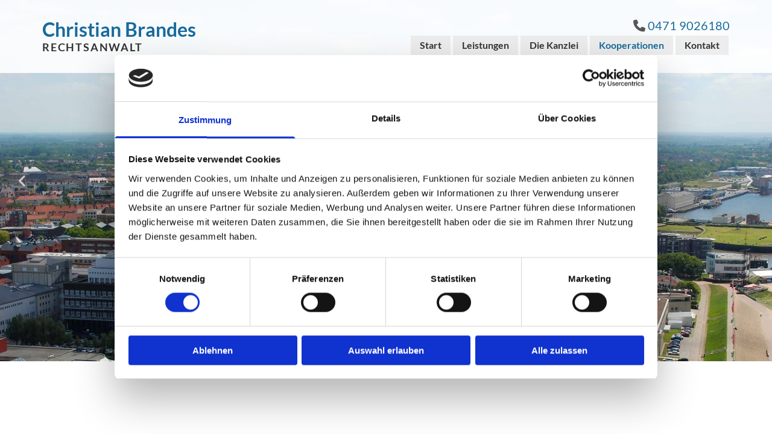

--- FILE ---
content_type: text/html; charset=UTF-8
request_url: https://www.kanzlei-brandes-bremerhaven.de/kooperationen
body_size: 5783
content:
<!DOCTYPE html> <html lang="de" data-currency="EUR" data-lang="de" data-countrycode="de_DE" data-rHash="9ba5a868c102bc1ec13951df4a66f784" dir="auto" data-cookiebot="true"> <head> <meta charset="UTF-8"/> <script>window.addEventListener("CookiebotOnDialogInit",function(){if (Cookiebot.getDomainUrlParam("autoAcceptCookies") === "true")Cookiebot.setOutOfRegion();});</script><script async fetchpriority="high" id="Cookiebot" src="https://consent.cookiebot.com/uc.js" data-cbid="9a071f81-a10d-4539-9fdc-c4e69685f979" data-blockingmode="auto" data-culture="de" type="text/javascript"></script><title>Kooperationen | Rechtsanwaltskanzlei Christian Brandes</title><meta name="keywords" content="Rechtsanwaltskanzlei Christian Brandes, Arbeitsrecht, Insolvenzrecht, Kündigung, Mietrecht, Reiserecht, Bremerhaven, Gewährleistungsrecht, Reiserecht, Forderungsdurchsetzung, Schadensersatzrecht"><meta name="description" content="Vereinbaren Sie telefonisch oder online einen Termin. Auch ein virtuelles Beratungsgespräch ist möglich. Vielen Dank für Ihr Interesse und Ihr Vertrauen."><meta property="og:type" content="website"><meta property="og:title" content="Kooperationen | Rechtsanwaltskanzlei Christian Brandes"><meta property="og:url" content="https://www.kanzlei-brandes-bremerhaven.de/kooperationen"><meta property="og:description" content="Vereinbaren Sie telefonisch oder online einen Termin. Auch ein virtuelles Beratungsgespräch ist möglich. Vielen Dank für Ihr Interesse und Ihr Vertrauen."><meta property="og:image" content="https://www.kanzlei-brandes-bremerhaven.de/uploads/4Lcmkb2f/rechtsanwalt-brandes-sl-kuendigung.jpg"><link rel='canonical' href='https://www.kanzlei-brandes-bremerhaven.de/kooperationen'/><meta name="viewport" content="width=device-width, initial-scale=1"><link rel='shortcut icon' type='image/x-icon' href='/uploads/etSJQ7yA/favicon.ico'/><link rel="preload" href="https://css-fonts.eu.extra-cdn.com/css?family=Roboto:300,500&display=swap" as="style"><link href="https://css-fonts.eu.extra-cdn.com/css?family=Roboto:300,500&display=swap" rel="stylesheet"><link rel="stylesheet" href="https://site-assets.cdnmns.com/108ab34d214b6bd35fa24bb0b75a9731/css/cookiebotVideoPlaceholder.css?1768836001521"><link rel="stylesheet" href="https://site-assets.cdnmns.com/108ab34d214b6bd35fa24bb0b75a9731/css/cookiebotOverrideSwiftTop.css?1768836001521"><link rel="stylesheet" href="https://site-assets.cdnmns.com/108ab34d214b6bd35fa24bb0b75a9731/css/grids.css?1768836001521"><link rel="stylesheet" href="https://site-assets.cdnmns.com/108ab34d214b6bd35fa24bb0b75a9731/css/hcaptcha.css?1768836001521"><link rel="stylesheet" href="/assets/user-style.css?1756370724"><link rel="stylesheet" id="style_site" href="/assets/sitestyle.css?1756370724"><link rel="stylesheet" href="https://site-assets.cdnmns.com/108ab34d214b6bd35fa24bb0b75a9731/css/external-libs.css?1768836001521"><!--[if lt IE 9]><script src="https://site-assets.cdnmns.com/108ab34d214b6bd35fa24bb0b75a9731/js/html5shiv.js"></script><script src="https://site-assets.cdnmns.com/108ab34d214b6bd35fa24bb0b75a9731/js/respond.js"></script><![endif]--><script>if ('serviceWorker' in navigator){navigator.serviceWorker.getRegistrations().then(function(registrations) { for(registration in registrations) { registration.unregister(); }}); }</script><link rel="preconnect" href="https://site-assets.cdnmns.com/" crossorigin><link rel="preconnect" href="https://fonts.prod.extra-cdn.com/" crossorigin><style id='globalCSS'> /* PFEILNAVIGATION IM SLIDER */ .arrowDown i { border: solid white; border-width: 0 2px 2px 0; /* DICKE DES PFEILS */ display: inline-block; padding: 15px; /* GRÖSSE DES PFEILS */ } .down { transform: rotate(45deg); -webkit-transform: rotate(45deg); } /* TYPO */ .spottext { text-shadow: 0 0 10px #000; } .smallspottext { text-shadow: 0 0 8px #000; } .button3{ text-shadow: 0 0 8px #000; } .button3:hover{ text-shadow:0 0 0; } /* GALLERY */ .gallery .arrow { border: 2px solid #333; border-radius: 100%; } /* MOBILE */ @media only screen and (max-width: 767px) { #r7577 { height: calc(90vh); } } #m1042{ z-index:10; }</style><meta name="google-site-verification" content="ipHJyJyO5YcyhyDZMEhnH2VfPkyEOcgLcNQyfK5E088"/> <script> var gaProperty = 'UA-60605684-17'; var disableStr = 'ga-disable-' + gaProperty; if (document.cookie.indexOf(disableStr + '=true')> -1) { window[disableStr] = true; } function gaOptout() { document.cookie = disableStr + '=true; expires=Thu, 31 Dec 2099 23:59:59 UTC; path=/'; window[disableStr] = true; } </script> <script src="https://wwa.wipe.de/wwa.js"></script> <script> var wa$ = _WWA_.getAnalyzer("heisehomepages"); wa$.setPageItem({ cid: "38458454", oid: "2392694", na: "Christian Brandes", oat: "Homepage", dn: "Heise Homepage" }); wa$.logPageView(); </script> <script>window.ASSETSURL='https://site-assets.cdnmns.com/108ab34d214b6bd35fa24bb0b75a9731';</script></head> <body id="p9547" data-dateformat='d/m/Y' data-enableFocusIndication data-req="lazyload,quicklink"> <div class="skipNavigation"> <a class="skipNavigationLink" aria-label="Zum Inhalt springen" title="Zum Inhalt springen" href="javascript:void(0)">Zum Inhalt springen</a> </div> <div id="r5001" class="row designRow"> <div class="container container-fluid"><div class="col col-sm-12"> <header data-underheaderrow><div id="r2019" class="row row hidden-md hidden-lg"> <div class="container container-fixed "><div class="col col-sm-12"><div id="m4026" class="module text"><p class="custom1" style="text-align: center;"><span class="iconfont"></span>&nbsp;<a data-global="phone"  href="tel:04719026180" data-track-event="click" data-track-action="phone_link">0471 9026180</a></p></div> </div> </div> </div> <div id="r5000" class="row "> <div class="container container-fixed"><div id="c5000" class="col col-lg-4 col-sm-9 col-md-4"><div id="m4273" class="module text"><p class="companyname"><a href="/" data-track-event="click" data-track-action="internal_link_clicked">Christian Brandes</a></p></div> <div id="m4252" class="module text"><p class="custom4">Rechtsanwalt</p></div> </div> <div class="col col-lg-8 col-sm-3 col-md-8"><div id="m4527" class="module text hidden-sm"><p class="custom1" style="text-align: right;"><span class="iconfont "></span>&nbsp;<a data-global="phone"  href="tel:04719026180" data-track-event="click" data-track-action="phone_link">0471 9026180</a></p></div> <nav id="m5000" class="module nav" data-settings="vertical=false,direction=right,push=true,activeParent=false" aria-label="Navigation" tabindex="-1"> <ul class="navContainer"><li class=""> <a href="/" data-track-event="click" data-track-action="internal_link_clicked">Start</a> </li><li class=""> <a href="/leistungen" data-track-event="click" data-track-action="internal_link_clicked">Leistungen</a> </li><li class=""> <a href="/die-kanzlei" data-track-event="click" data-track-action="internal_link_clicked">Die Kanzlei</a> </li><li class=" active"> <a href="/kooperationen" data-track-event="click" data-track-action="internal_link_clicked">Kooperationen</a> </li><li class=""> <a href="/kontakt" data-track-event="click" data-track-action="internal_link_clicked">Kontakt</a> </li><li class=" hidden-lg hidden-md"> <a href="/impressum" data-track-event="click" data-track-action="internal_link_clicked">Impressum</a> </li><li class=" hidden-lg hidden-md"> <a href="/datenschutz" data-track-event="click" data-track-action="internal_link_clicked">Datenschutz</a> </li><li class=" hidden-lg hidden-md hidden-sm"> <a href="/rechtsanwalt--bremerhaven" data-track-event="click" data-track-action="internal_link_clicked">Rechtsanwalt | Bremerhaven</a> </li><li class=" hidden-lg hidden-md hidden-sm"> <a href="/rechtsanwalt--cuxhaven" data-track-event="click" data-track-action="internal_link_clicked">Rechtsanwalt | Cuxhaven</a> </li><li class=" hidden-lg hidden-md hidden-sm"> <a href="/rechtsanwalt--geestland-" data-track-event="click" data-track-action="internal_link_clicked">Rechtsanwalt | Geestland </a> </li><li class=" hidden-lg hidden-md hidden-sm"> <a href="/rechtsanwalt--schiffdorf-" data-track-event="click" data-track-action="internal_link_clicked">Rechtsanwalt | Schiffdorf </a> </li><li class=" hidden-lg hidden-md hidden-sm"> <a href="/rechtsanwalt--wurster-nordseekueste" data-track-event="click" data-track-action="internal_link_clicked">Rechtsanwalt | Wurster-Nordseeküste</a> </li></ul> </nav></div> </div> </div> </header><div id="r5002" role="main" class="row designRow"> <div class="container container-fluid"><div class="col col-sm-12"><div id="r1779" class="rowGroup" data-req="rowgroup" data-rowgroupsettings="auto=true,transition=zoomIn,interval=6000,arrows=true,transition-sm=zoomIn,transition-md=zoomIn" data-arrow-before="Vorher" data-arrow-after="Nachher"> <div id="r4170" class="row inRowgroupView"> <div class="container container-fluid"><div class="col col-sm-12"><div id="m3007" class="module text"><h2 class="spottext">Willkommen</h2></div> <div id="m2650" class="module text"><p class="smallspottext">bei Rechtsanwalt Christian Brandes in Bremerhaven</p></div> <a id="m3594" class="module button button button button button scheduling" href="#" title="" data-req="scheduling-wizard,scheduling" data-settings="allServices=true,allResources=true,locationId=10973a7e-f96f-45e3-814c-132a6a96f2c8" role="button" data-track-event="click" data-track-action="internal_link_clicked"> <span class="buttonLabel labelRight">Termin vereinbaren</span> </a></div> </div> </div> <div id="r3393" class="row outOfRowgroupView hiddenBG"> <div class="container container-fluid"><div class="col col-sm-12"><div id="m1450" class="module text"><h2 class="spottext">Zivilrecht, Arbeitsrecht, Insolvenzrecht</h2></div> <div id="m2952" class="module text"><p class="smallspottext">Ihr Rechtsanwalt in Bremerhaven</p></div> <a id="m3044" class="module button button button button3" href="/leistungen"  title="" role="button" data-track-event="click" data-track-action="internal_link_clicked"> <span class="buttonLabel labelRight">Leistungen</span> </a> </div> </div> </div> <div id="r1307" class="row outOfRowgroupView hiddenBG"> <div class="container container-fluid"><div class="col col-sm-12"><div id="m1077" class="module text hidden-sm"><h2 class="spottext">Virtuelle Besprechungstermine</h2></div> <div id="m4243" class="module text hidden-lg hidden-md"><h2 class="spottext">Virtuelle Besprechungs-termine</h2></div> <div id="m1354" class="module text"><p class="smallspottext">von Christian Brandes</p></div> <a id="m2283" class="module button button button button3" href="/kontakt"  title="" role="button" data-track-event="click" data-track-action="internal_link_clicked"> <span class="buttonLabel labelRight">Nehmen Sie Kontakt auf</span> </a> </div> </div> </div> </div> <div id="r2651" class="row "> <a id="willkommen" class="rowanchor"></a> <div class="container container-fixed"><div class="col col-sm-12"><div id="m4725" class="module text"><h1 class="headline" style="text-align: center;">Kooperationen</h1></div> <div id="m4268" class="module text"><h2 class="subtitle" style="text-align: center;">Die Rechtsanwaltskanzlei Brandes kann sich auf starke Partner verlassen</h2></div> </div> </div> </div> <div id="r1772" class="row "> <div class="container container-fixed"><div id="c4794" class="col col-sm-12 col-md-7"><a href="https://www.rae-havenhaus.de/" target="_blank" rel="noopener" title="" aria-label="" class="imageModuleWrap" id="w_m1210" data-track-event="click" data-track-action="link_clicked"> <img src="[data-uri]" alt="Anwälte im Havenhaus" data-author="" width="387" height="51" fetchpriority="high"/> <noscript data-lazyload-src="/uploads/dGCdlhJT/737x0_652x0/havenhaus.png" data-lazyload-id="m1210" data-lazyload-class="module image" data-lazyload-alt="Anwälte im Havenhaus" data-req="" data-settings="enablehover=false,showelement=,hovertransition="> <img id="m1210" class="module image" src="/uploads/dGCdlhJT/737x0_652x0/havenhaus.png" alt="Anwälte im Havenhaus" width="387" height="51" data-author="" fetchpriority="high"/> </noscript> </a> <div id="m1292" class="module text"><ul><li class="bodytext"><span style="font-weight: bold;">Herr Rechtsanwalt Becké</span> (Fachanwalt für Verkehrsrecht und Notar a. D.)</li><li class="bodytext"><span style="font-weight: bold;">Frau Rechtsanwältin Becké</span> (Fachanwältin für Familienrecht)</li><li class="bodytext"><span style="font-weight: bold;">Herr Rechtsanwalt Wüsteney</span> (Fachanwalt für Arbeitsrecht und Fachanwalt Wohnungseigentums- und Mietrecht)</li></ul></div> </div> <div id="c4772" class="col col-sm-12 col-md-5"></div> </div> </div> </div> </div> </div> <footer><div id="r1074" class="row "> <div class="container container-fixed"><div id="c3869" class="col col-sm-12 col-md-4"><div id="m1028" class="module text"><p class="footertext" style="text-align: left;">Rechtsanwaltskanzlei Christian Brandes</p><p class="footertext" style="text-align: left;">Erich-Koch-Weser-Platz 1</p><p class="footertext" style="text-align: left;">27568 Bremerhaven</p></div> </div> <div id="c3299" class="col col-sm-12 col-md-3"><div id="m2647" class="module text"><p class="footertext"><span style="font-weight: bold;"></span><span class="iconfont"></span>&nbsp;<a data-global="phone"  href="tel:04719026180" data-track-event="click" data-track-action="phone_link">0471 9026180</a><a data-global="phone"  href="tel:04719026180" data-track-event="click" data-track-action="phone_link"></a><a data-global="phone"  href="tel:04719026180" data-track-event="click" data-track-action="phone_link"></a><span style="font-weight: bold;"></span></p><p class="footertext"><span class="iconfont"></span>&nbsp;0471 90261829<br></p><p class="footertext"><span style="font-weight: bold;"><span class="iconfont"></span>&nbsp;</span><a href="mailto:info@kanzlei-brandes-bremerhaven.de" data-track-event="click" data-track-action="email_link">info@kanzlei-brandes-bremerhaven.de</a><a href="mailto:info@kanzlei-brandes-bremerhaven.de" data-track-event="click" data-track-action="email_link"></a><br></p></div> </div> <div id="c1707" class="col col-sm-6 col-md-2"><div id="m3210" class="module text"><p class="footertext"><span class="iconfont"></span>&nbsp;<a href="/" data-track-event="click" data-track-action="internal_link_clicked">Startseite</a></p><p class="footertext"><span class="iconfont"></span>&nbsp;<a href="/kontakt" data-track-event="click" data-track-action="internal_link_clicked">Kontaktdaten</a></p><p class="footertext"><span class="iconfont"></span> <a href="/impressum" data-track-event="click" data-track-action="internal_link_clicked">Impressum</a></p><p class="footertext"><span class="iconfont"></span> <a href="/datenschutz" data-track-event="click" data-track-action="internal_link_clicked">Datenschutz</a><br></p></div> </div> <div id="c3241" class="col col-sm-6 col-md-3"><div id="m3956" class="module text"><p class="footertext">Standorte</p><p class="footertext"><a href="/rechtsanwalt--bremerhaven" data-track-event="click" data-track-action="internal_link_clicked"><span class="iconfont "></span>&nbsp; Bremerhaven</a></p><p class="footertext"><a href="/rechtsanwalt--cuxhaven" data-track-event="click" data-track-action="internal_link_clicked"><span class="iconfont "></span> Cuxhaven</a></p><p class="footertext"><a href="/rechtsanwalt--geestland-" data-track-event="click" data-track-action="internal_link_clicked"><span class="iconfont "></span> Geestland</a></p><p class="footertext"><a href="/rechtsanwalt--schiffdorf-" data-track-event="click" data-track-action="internal_link_clicked"><span class="iconfont "></span> Schiffdorf</a></p><p class="footertext"><a href="/rechtsanwalt--wurster-nordseekueste" data-track-event="click" data-track-action="internal_link_clicked"><span class="iconfont "></span> Wurster-Nordseeküste</a></p></div> </div> </div> </div> </footer> </div> </div> </div> <script async data-cookieconsent="ignore" nomodule src="https://site-assets.cdnmns.com/108ab34d214b6bd35fa24bb0b75a9731/js/loader-polyfills.js?1768836001521"></script><script async data-cookieconsent="ignore" src="https://site-assets.cdnmns.com/108ab34d214b6bd35fa24bb0b75a9731/js/loader.js?1768836001521"></script><script> if ( $(window).width()> 768) { $(window).scroll(function() { var scroll = $(window).scrollTop(); if (scroll>= 135) { $("#r1203").addClass("fix-menu"); } else { $("#r1203").removeClass("fix-menu"); } }); } else { $(window).scroll(function() { var scroll = $(window).scrollTop(); if (scroll>= 100) { $("#r1203").addClass("fix-menu"); } else { $("#r1203").removeClass("fix-menu"); } }); } </script><script type='application/ld+json'>{"@context":"http://schema.org","@type":"LocalBusiness","@id":"https://www.kanzlei-brandes-bremerhaven.de/#global_business","name":"Rechtsanwaltskanzlei Christian Brandes","address":{"@type":"PostalAddress","streetAddress":"Erich-Koch-Weser-Platz 1","addressLocality":"Bremerhaven","addressRegion":"Bremen","postalCode":"27568","addressCountry":"Deutschland"},"email":"info@kanzlei-brandes-bremerhaven.de","faxNumber":"0471 90261829","telephone":"0471 9026180","url":"https://www.kanzlei-brandes-bremerhaven.de","openingHoursSpecification":[{"@type":"OpeningHoursSpecification","dayOfWeek":"http://schema.org/Monday","opens":"09:00","closes":"13:00"},{"@type":"OpeningHoursSpecification","dayOfWeek":"http://schema.org/Monday","opens":"15:00","closes":"17:00"},{"@type":"OpeningHoursSpecification","dayOfWeek":"http://schema.org/Tuesday","opens":"09:00","closes":"13:00"},{"@type":"OpeningHoursSpecification","dayOfWeek":"http://schema.org/Tuesday","opens":"15:00","closes":"17:00"},{"@type":"OpeningHoursSpecification","dayOfWeek":"http://schema.org/Wednesday","opens":"09:00","closes":"13:00"},{"@type":"OpeningHoursSpecification","dayOfWeek":"http://schema.org/Wednesday","opens":"15:00","closes":"17:00"},{"@type":"OpeningHoursSpecification","dayOfWeek":"http://schema.org/Thursday","opens":"09:00","closes":"13:00"},{"@type":"OpeningHoursSpecification","dayOfWeek":"http://schema.org/Thursday","opens":"15:00","closes":"17:00"},{"@type":"OpeningHoursSpecification","dayOfWeek":"http://schema.org/Friday","opens":"09:00","closes":"13:00"},{"@type":"OpeningHoursSpecification","dayOfWeek":"http://schema.org/Friday","opens":"15:00","closes":"17:00"}],"image":"https://www.kanzlei-brandes-bremerhaven.de/uploads/4Lcmkb2f/rechtsanwalt-brandes-sl-kuendigung.jpg","logo":"https://www.kanzlei-brandes-bremerhaven.de/uploads/uO5wj0AH/rechtsanwalt-brandes-logo.png"}</script><!-- Cookiebot: Google consent mode v2 defaults --> <script type='text/javascript' data-cookieconsent='ignore'> window.dataLayer = window.dataLayer || []; function gtag(){dataLayer.push(arguments);} gtag('consent', 'default', { 'ad_storage': 'denied', 'analytics_storage': 'denied', 'ad_user_data': 'denied', 'ad_personalization': 'denied', 'functionality_storage': 'denied', 'personalization_storage': 'denied', 'security_storage': 'granted', 'wait_for_update': 500, }); gtag("set", "ads_data_redaction", true); gtag("set", "url_passthrough", false); </script><!-- Mono global site tag (gtag.js) - Google Analytics --> <script async type='text/plain' data-cookieconsent='statistics' src='https://www.googletagmanager.com/gtag/js?id=G-HYL5RFSYZ9'></script> <script type='text/plain' data-cookieconsent='statistics'> window.dataLayer = window.dataLayer || []; function gtag(){dataLayer.push(arguments);} gtag('js', new Date()); gtag('config', 'G-HYL5RFSYZ9', { 'anonymize_ip': true, 'send_page_view': false, 'custom_map': {'dimension1': 'monoSiteId', 'dimension2': 'monoRendering'} }); gtag('event', 'monoAction', { 'monoSiteId': '1280777', 'monoRendering': 'website'}); gtag('event', 'page_view', { 'monoSiteId': '1280777', 'monoRendering': 'website'}); var _mtr = _mtr || []; _mtr.push(['addTracker', function (action) { gtag('event', action, { 'send_to': 'G-HYL5RFSYZ9', 'event_label': 'monoAction', 'monoSiteId': '1280777', 'monoRendering': 'website' }); }]); _mtr.push(['addRawTracker', function() { gtag.apply(gtag,arguments); }]); </script> </body> </html>

--- FILE ---
content_type: text/css
request_url: https://www.kanzlei-brandes-bremerhaven.de/assets/sitestyle.css?1768836001521
body_size: 4199
content:
.headline { font-size:38px; line-height:1.60em; letter-spacing:0em; margin-bottom:20px; font-weight:800; color:rgb(51, 51, 51);} .headline a:hover { text-decoration:underline;} nav { text-align:right;} nav > ul li > a { font-weight:700; color:rgb(51, 51, 51); transition:all 0.25s ease-in 0s;} nav:before { color:rgb(69, 69, 69); font-size:30px;} nav > ul > li > ul a { font-size:14px;} nav > ul li a { background-color:rgb(237, 237, 237); margin-left:2px; margin-right:2px; padding-left:15px; padding-top:5px; padding-bottom:5px; padding-right:15px;} nav > ul > li > ul li a { background-color:rgb(255, 255, 255); padding-top:20px; padding-bottom:20px; padding-right:20px;} nav > ul > li > ul li a:hover { background-color:rgb(234, 234, 234);} nav > ul > li > ul li.active > a { background-color:rgb(234, 234, 234);} nav > ul li.active > a { color:#186b9c;} nav > ul li > a:hover { color:#186b9c;} .subtitle { font-size:28px; line-height:1.60em; letter-spacing:0em; margin-bottom:0px; font-weight:800; text-transform:none; color:#186b9c;} .preamble { font-style:italic; font-weight:700; color:#186b9c; font-size:26px; line-height:1.5em; margin-bottom:5px;} .bodytext { line-height:1.60em; margin-bottom:5px; color:rgb(51, 51, 51);} .bodytext a { color:#4ea6da;} .bodytext a:hover { color:#4ea6da; text-decoration:underline;} .smalltext { line-height:1.40em; letter-spacing:0em; font-size:12px; margin-bottom:5px;} body { font-family:Lato; color:rgb(96, 96, 96); line-height:1.4em;} body a { color:#186b9c; text-decoration:none;} body a:hover { color:#4ea6da;} .button { margin-bottom:40px; border-radius:3px; font-weight:400; color:#4ea6da; padding-top:15px; padding-right:25px; padding-bottom:15px; padding-left:25px; border-top-width:2px; border-left-width:2px; border-bottom-width:2px; border-right-width:2px; border-top-left-radius:0px; border-top-right-radius:0px; border-bottom-right-radius:0px; border-bottom-left-radius:0px; border-color:#4ea6da; text-transform:uppercase; font-size:16px; line-height:1.2em;} .button:hover { background-color:#4ea6da; color:rgb(237, 237, 237); border-color:#4ea6da;} .button .buttonIcon.fa { margin-right:10px;} .form { margin-bottom:40px; padding-top:0px; padding-right:0px; padding-bottom:0px; padding-left:0px;} .form label { padding-bottom:0px; margin-bottom:10px; line-height:1.2em;} .form input[type=text],.form textarea,.form select { border-radius:3px; border-color:rgb(204, 204, 204); color:rgb(69, 69, 69); font-size:14px; padding-top:10px; padding-right:10px; padding-bottom:10px; padding-left:10px; margin-top:0px; margin-right:0px; margin-bottom:20px; margin-left:0px; border-top-width:1px; border-left-width:1px; border-bottom-width:1px; border-right-width:1px; border-top-left-radius:0px; border-top-right-radius:0px; border-bottom-right-radius:0px; border-bottom-left-radius:0px;} .form input[type=submit] { margin-top:20px; margin-bottom:0px;} .form .optins span>a.optinLink:hover { color:rgb(87, 87, 87);} .form .optins label>a.optinLink { color:rgb(87, 87, 87);} .form .optins label>a.optinLink:hover { text-decoration:underline;} .form input[type=checkbox]+span,.form input[type=radio]+span,.form .form_option input[type=checkbox]+label:not([class*="optin"]) { font-size:11px; line-height:1.6em; margin-left:10px; margin-bottom:20px; margin-right:20px;} .text { margin-bottom:40px; padding-top:0px; padding-right:0px; padding-bottom:0px; padding-left:0px;} .image { margin-bottom:40px;} .map { margin-bottom:40px;} .gallery { margin-bottom:40px;} .row { padding-top:100px; padding-right:30px; padding-bottom:60px; padding-left:30px;} .col { margin-bottom:0px; padding-left:15px; padding-right:15px; margin-top:0px; padding-bottom:0px;} .custom1 { color:rgb(87, 87, 87); font-size:20px; line-height:1.2em;} .custom2 { font-family:Libre Baskerville; font-style:italic; font-size:16px; line-height:1.75em;} .custom4 { font-weight:700; color:rgb(51, 51, 51); font-size:18px; letter-spacing:0.1em; line-height:1.2em; text-transform:uppercase; text-align:left;} .custom5 { font-size:22px; line-height:1.5em;} .custom3 { font-family:Libre Baskerville; font-style:italic; font-size:28px; line-height:1.5em;} .smallsubtitle { font-style:normal; font-weight:700; color:#186b9c; font-size:20px; line-height:1.6em; margin-bottom:5px;} .spottext { color:rgb(255, 255, 255); font-size:66px; letter-spacing:0.1em; line-height:1.2em; text-transform:uppercase; text-align:center; margin-bottom:10px;} .footertext { font-size:12px; line-height:1.6em; margin-bottom:5px; color:rgb(237, 237, 237);} .footertext a { color:rgb(237, 237, 237);} .footertext a:hover { color:rgb(255, 255, 255); text-decoration:underline;} .companyname { font-weight:700; color:#186b9c; font-size:32px; line-height:1.2em; text-align:left;} .companyname a:hover { color:#186b9c;} .smallspottext { line-height:1.5em; color:rgb(255, 255, 255); text-align:center; font-size:32px; margin-bottom:5px;} .locale { text-align:right;} .locale ul li a { transition:all 0.25s ease-in 0s; color:rgb(255, 255, 255);} .locale ul li { background-color:rgb(69, 69, 69); padding-top:5px; padding-right:15px; padding-bottom:5px; padding-left:15px;} .button2 { font-size:16px; line-height:1.2em; margin-bottom:40px; border-radius:3px; color:rgb(237, 237, 237); border-color:rgba(0, 0, 0, 0); display:table; margin-left:0; margin-right:auto; padding-top:15px; padding-right:25px; padding-bottom:15px; padding-left:25px; border-top-width:2px; border-left-width:2px; border-bottom-width:2px; border-right-width:2px; text-transform:uppercase; border-top-left-radius:0px; border-top-right-radius:0px; border-bottom-right-radius:0px; border-bottom-left-radius:0px; background-color:#4ea6da;} .button2:hover { background-color:rgb(51, 51, 51); color:rgb(237, 237, 237);} .divider { display:table; margin-left:auto; margin-right:auto; border-top-width:1px; width:100%; margin-bottom:20px;} .socialmedia { text-align:right; font-size:19px;} .socialmedia li { margin-left:10px; margin-bottom:10px;} .socialmedia li a { width:30px; height:30px; color:rgb(237, 237, 237);} .socialmedia li a:hover { color:rgb(255, 255, 255);} .paymenticons li { margin-left:5px; margin-bottom:5px; padding-bottom:40px;} .linklist { margin-bottom:0px; margin-top:0px; padding-left:0px;} .linklist a { margin-bottom:1px; background-color:rgb(242, 242, 242); padding-top:10px; padding-right:10px; padding-bottom:10px; padding-left:10px;} .breadcrumb li a { margin-bottom:10px; margin-left:10px; margin-right:10px;} .lightsubtitle { color:rgb(237, 237, 237); font-size:28px; text-transform:none; font-weight:800; letter-spacing:0em; line-height:1.60em; text-decoration:none;} .button3 { color:rgb(255, 255, 255); border-color:rgb(237, 237, 237); margin-left:auto; margin-right:auto;} .button3:hover { background-color:rgb(237, 237, 237); color:rgb(51, 51, 51);} .lightheadline { font-size:38px; color:rgb(237, 237, 237); line-height:1.60em; font-weight:800;} .lightsmallsubtitle { font-size:24px; line-height:1.60em; color:rgb(237, 237, 237);} .lightpreamble { font-size:20px; line-height:1.60em; font-style:italic; color:rgb(237, 237, 237);} .lightbodytext { color:rgb(237, 237, 237); line-height:1.60em;} .lightbodytext a { color:rgb(237, 237, 237);} .lightbodytext a:hover { color:rgb(237, 237, 237); text-decoration:underline;} .lightsmalltext { font-size:12px; color:rgb(237, 237, 237); line-height:1.40em;} .arrow { color:rgba(255, 255, 255, 0.69); font-size:24px; width:40px;} .arrow:hover { color:rgb(255, 255, 255); background-color:#186b9c;} .list .listTitle { font-weight:700; font-size:24px;} .list .itemLabel { font-size:18px;} .list .listIcon { color:#186b9c; font-size:16px; width:45px; height:25px;} #sch-wizard-container .schwizButton.int-schwiz-button-disabled { background-color:rgb(237, 237, 237);} body[data-enableFocusIndication] a:focus, body[data-enableFocusIndication] *:focus:not(nav), body[data-enableFocusIndication] a[href]:focus > img, body[data-enableFocusIndication] [tabindex]:focus:not(nav), body[data-enableFocusIndication] .nav:focus:before { outline-width:2px; outline-color:#ff0000; outline-style:solid;} @media only screen and (max-width:1199px) {nav > ul li a { padding-left:10px; padding-right:10px;} .row { padding-top:70px; padding-bottom:0px;} .custom4 { font-size:20px;} .custom1 { line-height:1.2em;} .custom1 a {} .custom1 a:hover {} .custom3 {} .custom3 a {} .custom3 a:hover {} body {} body a {} body a:hover {} .text {} .headline { font-size:32px;} .subtitle { font-size:24px;} .preamble { font-size:24px; line-height:1.6em;} .bodytext {} .bodytext a {} .bodytext a:hover {} .smallsubtitle { font-size:21px;} .smalltext { font-size:12px;} .smalltext a {} .smalltext a:hover {} .spottext { font-size:44px;} .smallspottext { font-size:24px;} .companyname { font-size:28px;} .footertext { font-size:12px;} .footertext a {} .footertext a:hover {} .custom5 { font-size:15px;} .lightsubtitle { font-size:24px;} .lightheadline { font-size:32px;} .lightsmallsubtitle { font-size:20px;} .lightpreamble { font-size:18px;} }@media only screen and (max-width:767px) {nav > ul > li > ul a { font-size:15px;} nav:before { color:rgb(51, 51, 51); font-size:21px;} nav > ul > li > ul li a { background-color:rgba(255, 255, 255, 0); padding-left:10px; padding-top:10px; padding-bottom:10px; padding-right:10px;} nav.opened-menu > ul { background-color:rgb(237, 237, 237); padding-top:60px;} nav > ul li.active > a { font-weight:700;} .nav { padding-top:20px;} nav > ul li a { background-color:rgba(0, 0, 0, 0); padding-bottom:15px;} nav > ul .closeBtn { color:rgb(51, 51, 51);} .headline { font-size:26px; text-align:center;} .subtitle { font-size:18px;} .bodytext { font-size:15px;} .smalltext {} .smalltext a {} .smalltext a:hover {} .text { margin-bottom:20px; padding-right:0px; padding-left:0px;} .row { padding-top:60px; padding-left:0px; padding-right:0px; padding-bottom:40px;} .form { margin-bottom:20px;} .form .smalltext { font-size:14px;} .form input[type=checkbox]+span,.form input[type=radio]+span,.form .form_option input[type=checkbox]+label:not([class*="optin"]) { margin-bottom:10px; margin-right:10px;} .gallery { margin-bottom:20px;} .map { margin-bottom:20px;} .image { margin-bottom:20px;} .button { margin-bottom:20px; font-size:14px; padding-top:13px; padding-right:20px; padding-bottom:13px; padding-left:20px;} .custom1 { font-size:12px; text-align:center;} .custom2 {} .custom2 a {} .custom2 a:hover {} .custom3 { font-size:22px;} .custom4 { font-size:14px; font-weight:400;} .custom5 { font-size:18px;} .spottext { font-size:32px; margin-bottom:0px;} body {} body a {} body a:hover {} .locale {} .locale ul li a {} .locale ul li a:hover {} .locale ul li.active a {} .locale ul li {} .locale ul li:hover {} .locale ul li.active {} .smallsubtitle { font-size:18px;} .smallspottext { font-size:16px;} .companyname { font-size:26px;} .footertext { font-size:15px;} .button2 { margin-bottom:20px; font-size:14px; padding-top:13px; padding-right:20px; padding-bottom:13px; padding-left:20px;} .socialmedia { text-align:center; font-size:22px;} .socialmedia li a { width:22px; height:22px;} .socialmedia li { margin-left:0px; margin-right:20px; margin-bottom:20px;} .lightheadline { font-size:26px; text-align:center;} .lightsubtitle { font-size:18px;} .lightsmallsubtitle { font-size:18px;} .lightpreamble { font-size:16px;} }#r5001 { padding-left:0px; padding-right:0px; padding-top:0px; padding-bottom:0px;} #r2019 { padding-top:10px; padding-bottom:10px; background-color:rgb(237, 237, 237);} #m4026 { margin-bottom:0px;} #r5000 { background-color:rgba(255, 255, 255, 0.9); background-repeat:no-repeat; background-position:50% 100%; border-style:none; border-top-width:1px; border-color:rgb(255, 255, 255); padding-left:15px; padding-top:30px; padding-bottom:30px; padding-right:15px;} #c5000 { margin-top:0px; margin-bottom:0px;} #m4273 { margin-bottom:0px;} #m4252 { margin-bottom:0px;} #m4527 { margin-bottom:5px;} #r5002 { background-color:rgb(255, 255, 255); background-position:50% 0%; background-repeat:repeat-y;} #r5002 > .container {} #r1074 { background-color:rgb(51, 51, 51); background-image:url(/uploads/ahVOfaVc/rechtsanwalt-brandes-wasser.jpg); background-repeat:no-repeat; background-size:cover; background-position:50% 50%; border-style:none; border-top-width:5px; border-color:rgb(135, 135, 135); padding-top:50px; padding-bottom:50px;} #c3869 { border-style:none; border-right-width:1px; border-color:rgb(135, 135, 135);} #m1028 { margin-bottom:0px;} #c3299 { border-style:none; border-right-width:1px; border-color:rgb(135, 135, 135);} #m2647 { margin-bottom:0px;} #c1707 { border-style:none; border-right-width:1px; border-color:rgb(135, 135, 135);} #m3210 { margin-bottom:0px;} #c3241 { border-style:none; border-right-width:1px; border-color:rgb(135, 135, 135);} #m3956 { margin-bottom:0px;} #p2374 #r4774 { background-color:rgba(0, 0, 0, 0.45098); background-image:url(/uploads/4Lcmkb2f/rechtsanwalt-brandes-sl-kuendigung.jpg); background-repeat:no-repeat; background-size:cover; padding-top:120px; padding-bottom:80px;} #p2374 #m1923 { margin-bottom:10px;} #p2374 #m2843 { border-color:rgb(237, 237, 237); color:rgb(255, 255, 255); margin-left:auto; margin-top:-0px; margin-right:auto;} #p2374 #m2843:hover { background-color:rgb(237, 237, 237); color:rgb(51, 51, 51);} #p2374 #r2802 { background-color:rgba(0, 0, 0, 0.45098); background-image:url(/uploads/I7hbPfJZ/rechtsanwalt-brandes-sl-mietrecht.jpg); background-repeat:no-repeat; background-size:cover; background-position:50% 50%; padding-top:120px; padding-bottom:80px;} #p2374 #m2073 { margin-bottom:10px;} #p2374 #r4041 { background-color:rgba(0, 0, 0, 0.45098); background-image:url(/uploads/xdePJRzL/rechtsanwalt-brandes-sl-arbeitsrecht.jpg); background-repeat:no-repeat; background-size:cover; background-position:50% 50%; padding-top:120px; padding-bottom:80px;} #p2374 #m1806 { margin-bottom:10px;} #p2374 #m4469 { margin-bottom:10px;} #p2374 #r4221 { padding-top:0px; padding-bottom:0px; background-color:rgba(0, 0, 0, 0); margin-top:-70px;} #p2374 #r2651 { padding-top:130px; padding-bottom:30px;} #p2374 #r1772 { padding-top:0px; padding-bottom:100px;} #p2374 #c4772 { background-image:url(/uploads/QW7HqlBp/rechtsanwalt-brandes-paragraph.jpg); background-repeat:no-repeat; background-size:contain; background-position:50% 50%; border-right-width:2px; border-color:rgb(135, 135, 135); padding-left:80px; padding-right:80px;} #p2374 #c4772.bgfilter:before { background-color:rgba(255, 255, 255, 0.9);} #p2374 #m3894 { margin-bottom:0px;} #p2374 #c4794 { padding-left:40px;} #p2374 #m1665 { float:left; margin-bottom:0px; margin-right:30px;} #p2374 #m2655 { border-style:solid;} #p2374 #r1237 { background-color:rgb(237, 237, 237); padding-top:80px; padding-bottom:90px;} #p2374 #m4353 { border-style:solid;} #p8349 #r3254 { background-color:rgba(0, 0, 0, 0.45098); background-image:url(/uploads/4Lcmkb2f/rechtsanwalt-brandes-sl-kuendigung.jpg); background-repeat:no-repeat; background-size:cover; padding-top:200px; padding-bottom:50px;} #p8349 #m3418 { margin-bottom:10px;} #p8349 #m1196 { border-color:rgb(237, 237, 237); color:rgb(255, 255, 255); margin-left:auto; margin-top:-0px; margin-right:auto;} #p8349 #m1196:hover { background-color:rgb(237, 237, 237); color:rgb(51, 51, 51);} #p8349 #r3532 { background-color:rgba(0, 0, 0, 0.45098); background-image:url(/uploads/I7hbPfJZ/rechtsanwalt-brandes-sl-mietrecht.jpg); background-repeat:no-repeat; background-size:cover; background-position:50% 50%; padding-top:200px; padding-bottom:50px;} #p8349 #m2377 { margin-bottom:10px;} #p8349 #r4701 { background-color:rgba(0, 0, 0, 0.45098); background-image:url(/uploads/xdePJRzL/rechtsanwalt-brandes-sl-arbeitsrecht.jpg); background-repeat:no-repeat; background-size:cover; background-position:50% 50%; padding-top:200px; padding-bottom:50px;} #p8349 #m2232 { margin-bottom:10px;} #p8349 #m4423 { margin-bottom:10px;} #p8349 #r2651 { padding-top:130px; padding-bottom:30px;} #p8349 #m4725 { margin-bottom:0px;} #p8349 #r1772 { padding-top:0px; padding-bottom:30px;} #p8349 #m2842 { margin-bottom:0px; padding-bottom:20px;} #p8349 #c4772 { background-image:url(/uploads/jo8hCLfL/rechtsanwalt-brandes-insolvenzrecht.jpg); background-repeat:no-repeat; background-size:contain; background-position:50% 0%; border-left-width:15px; border-right-width:15px; border-color:rgb(255, 255, 255);} #p8349 #m1042 { background-color:rgb(237, 237, 237); margin-left:40px; margin-top:320px; margin-right:40px; padding-left:25px; padding-top:25px; padding-bottom:25px; padding-right:25px;} #p8349 #r3541 { padding-top:30px; padding-bottom:30px;} #p8349 #m1115 { width:40%; border-top-width:2px; border-color:rgb(135, 135, 135); margin-left:auto; margin-right:auto;} #p8349 #r1349 { padding-top:0px;} #p5202 #r4392 { background-color:rgba(0, 0, 0, 0.45098); background-image:url(/uploads/4Lcmkb2f/rechtsanwalt-brandes-sl-kuendigung.jpg); background-repeat:no-repeat; background-size:cover; padding-top:200px; padding-bottom:50px;} #p5202 #m4920 { margin-bottom:10px;} #p5202 #m3692 { border-color:rgb(237, 237, 237); color:rgb(255, 255, 255); margin-left:auto; margin-top:-0px; margin-right:auto;} #p5202 #m3692:hover { background-color:rgb(237, 237, 237); color:rgb(51, 51, 51);} #p5202 #r4936 { background-color:rgba(0, 0, 0, 0.45098); background-image:url(/uploads/I7hbPfJZ/rechtsanwalt-brandes-sl-mietrecht.jpg); background-repeat:no-repeat; background-size:cover; background-position:50% 50%; padding-top:200px; padding-bottom:50px;} #p5202 #m3995 { margin-bottom:10px;} #p5202 #r1067 { background-color:rgba(0, 0, 0, 0.45098); background-image:url(/uploads/xdePJRzL/rechtsanwalt-brandes-sl-arbeitsrecht.jpg); background-repeat:no-repeat; background-size:cover; background-position:50% 50%; padding-top:200px; padding-bottom:50px;} #p5202 #m3665 { margin-bottom:10px;} #p5202 #m2154 { margin-bottom:10px;} #p5202 #r2651 { padding-top:130px; padding-bottom:30px;} #p5202 #m4725 { margin-bottom:0px;} #p5202 #r1772 { padding-top:0px;} #p5202 #c4772 { border-style:none; border-left-width:2px; border-color:rgb(135, 135, 135);} #p9547 #r4170 { background-color:rgba(0, 0, 0, 0.45098); background-image:url(/uploads/4Lcmkb2f/rechtsanwalt-brandes-sl-kuendigung.jpg); background-repeat:no-repeat; background-size:cover; padding-top:200px; padding-bottom:50px;} #p9547 #m3007 { margin-bottom:10px;} #p9547 #m3594 { border-color:rgb(237, 237, 237); color:rgb(255, 255, 255); margin-left:auto; margin-top:-0px; margin-right:auto;} #p9547 #m3594:hover { background-color:rgb(237, 237, 237); color:rgb(51, 51, 51);} #p9547 #r3393 { background-color:rgba(0, 0, 0, 0.45098); background-image:url(/uploads/I7hbPfJZ/rechtsanwalt-brandes-sl-mietrecht.jpg); background-repeat:no-repeat; background-size:cover; background-position:50% 50%; padding-top:200px; padding-bottom:50px;} #p9547 #m1450 { margin-bottom:10px;} #p9547 #r1307 { background-color:rgba(0, 0, 0, 0.45098); background-image:url(/uploads/xdePJRzL/rechtsanwalt-brandes-sl-arbeitsrecht.jpg); background-repeat:no-repeat; background-size:cover; background-position:50% 50%; padding-top:200px; padding-bottom:50px;} #p9547 #m1077 { margin-bottom:10px;} #p9547 #m4243 { margin-bottom:10px;} #p9547 #r2651 { padding-top:130px; padding-bottom:30px;} #p9547 #m4725 { margin-bottom:0px;} #p9547 #r1772 { padding-top:0px;} #p9547 #m1210 { margin-bottom:20px; margin-right:auto; padding-left:20px;} #p9547 #m1292 { margin-top:-0px;} #p9547 #c4772 { border-style:none; border-left-width:2px; border-color:rgb(135, 135, 135);} #p2522 #r4095 { padding-top:0px; padding-right:0px; padding-bottom:0px; padding-left:0px;} #p2522 #c1598 { padding-left:0px; padding-top:0px; padding-right:0px;} #p2522 #m4218 { height:420px; margin-bottom:0px;} #p2522 #r4245 { padding-top:130px; padding-bottom:30px;} #p2522 #m2759 { margin-bottom:0px;} #p2522 #r3844 { padding-top:0px;} #p2522 #m1803 { margin-bottom:30px;} #p2522 #m4581 { border-style:dotted; border-color:#186b9c;} #p2522 #m2983 { border-left-width:0px; border-top-width:0px; border-right-width:0px; border-bottom-width:0px; border-color:rgba(0, 0, 0, 0); margin-bottom:20px;} #p2522 #m2575 { border-color:#186b9c; border-style:dotted;} #p2522 #m1810 { margin-bottom:0px;} #p2522 #c2889 { padding-left:70px;} #p4307 #r3472 { padding-top:130px; padding-bottom:30px;} #p4307 #m2682 { margin-bottom:0px;} #p4307 #r3536 { padding-top:0px; padding-bottom:20px;} #p4307 #r3205 { padding-top:0px; padding-bottom:0px;} #p4307 #r3033 { padding-top:40px;} #p6496 #r4170 { background-color:rgba(0, 0, 0, 0.45098); background-image:url(/uploads/4Lcmkb2f/rechtsanwalt-brandes-sl-kuendigung.jpg); background-repeat:no-repeat; background-size:cover; padding-top:200px; padding-bottom:50px;} #p6496 #m3007 { margin-bottom:10px;} #p6496 #m3594 { border-color:rgb(237, 237, 237); color:rgb(255, 255, 255); margin-left:auto; margin-top:-0px; margin-right:auto;} #p6496 #m3594:hover { background-color:rgb(237, 237, 237); color:rgb(51, 51, 51);} #p6496 #r3393 { background-color:rgba(0, 0, 0, 0.45098); background-image:url(/uploads/I7hbPfJZ/rechtsanwalt-brandes-sl-mietrecht.jpg); background-repeat:no-repeat; background-size:cover; background-position:50% 50%; padding-top:200px; padding-bottom:50px;} #p6496 #m1450 { margin-bottom:10px;} #p6496 #r1307 { background-color:rgba(0, 0, 0, 0.45098); background-image:url(/uploads/xdePJRzL/rechtsanwalt-brandes-sl-arbeitsrecht.jpg); background-repeat:no-repeat; background-size:cover; background-position:50% 50%; padding-top:200px; padding-bottom:50px;} #p6496 #m1077 { margin-bottom:10px;} #p6496 #m4243 { margin-bottom:10px;} #p6496 #r2651 { border-style:solid; padding-top:60px; padding-bottom:30px;} #p6496 #m4725 { margin-bottom:0px;} #p6496 #r1772 { padding-top:0px;} #p6496 #m1292 { margin-top:-0px;} #p8440 #r4170 { background-color:rgba(0, 0, 0, 0.45098); background-image:url(/uploads/4Lcmkb2f/rechtsanwalt-brandes-sl-kuendigung.jpg); background-repeat:no-repeat; background-size:cover; padding-top:200px; padding-bottom:50px;} #p8440 #m3007 { margin-bottom:10px;} #p8440 #m3594 { border-color:rgb(237, 237, 237); color:rgb(255, 255, 255); margin-left:auto; margin-top:-0px; margin-right:auto;} #p8440 #m3594:hover { background-color:rgb(237, 237, 237); color:rgb(51, 51, 51);} #p8440 #r3393 { background-color:rgba(0, 0, 0, 0.45098); background-image:url(/uploads/I7hbPfJZ/rechtsanwalt-brandes-sl-mietrecht.jpg); background-repeat:no-repeat; background-size:cover; background-position:50% 50%; padding-top:200px; padding-bottom:50px;} #p8440 #m1450 { margin-bottom:10px;} #p8440 #r1307 { background-color:rgba(0, 0, 0, 0.45098); background-image:url(/uploads/xdePJRzL/rechtsanwalt-brandes-sl-arbeitsrecht.jpg); background-repeat:no-repeat; background-size:cover; background-position:50% 50%; padding-top:200px; padding-bottom:50px;} #p8440 #m1077 { margin-bottom:10px;} #p8440 #m4243 { margin-bottom:10px;} #p8440 #r2651 { border-style:solid; padding-top:60px; padding-bottom:30px;} #p8440 #m4725 { margin-bottom:0px;} #p8440 #r1772 { padding-top:0px;} #p8440 #m1292 { margin-top:-0px;} #p7835 #r4170 { background-color:rgba(0, 0, 0, 0.45098); background-image:url(/uploads/4Lcmkb2f/rechtsanwalt-brandes-sl-kuendigung.jpg); background-repeat:no-repeat; background-size:cover; padding-top:200px; padding-bottom:50px;} #p7835 #m3007 { margin-bottom:10px;} #p7835 #m3594 { border-color:rgb(237, 237, 237); color:rgb(255, 255, 255); margin-left:auto; margin-top:-0px; margin-right:auto;} #p7835 #m3594:hover { background-color:rgb(237, 237, 237); color:rgb(51, 51, 51);} #p7835 #r3393 { background-color:rgba(0, 0, 0, 0.45098); background-image:url(/uploads/I7hbPfJZ/rechtsanwalt-brandes-sl-mietrecht.jpg); background-repeat:no-repeat; background-size:cover; background-position:50% 50%; padding-top:200px; padding-bottom:50px;} #p7835 #m1450 { margin-bottom:10px;} #p7835 #r1307 { background-color:rgba(0, 0, 0, 0.45098); background-image:url(/uploads/xdePJRzL/rechtsanwalt-brandes-sl-arbeitsrecht.jpg); background-repeat:no-repeat; background-size:cover; background-position:50% 50%; padding-top:200px; padding-bottom:50px;} #p7835 #m1077 { margin-bottom:10px;} #p7835 #m4243 { margin-bottom:10px;} #p7835 #r2651 { border-style:solid; padding-top:60px; padding-bottom:30px;} #p7835 #m4725 { margin-bottom:0px;} #p7835 #r1772 { padding-top:0px;} #p7835 #m1292 { margin-top:-0px;} #p6147 #r4170 { background-color:rgba(0, 0, 0, 0.45098); background-image:url(/uploads/4Lcmkb2f/rechtsanwalt-brandes-sl-kuendigung.jpg); background-repeat:no-repeat; background-size:cover; padding-top:200px; padding-bottom:50px;} #p6147 #m3007 { margin-bottom:10px;} #p6147 #m3594 { border-color:rgb(237, 237, 237); color:rgb(255, 255, 255); margin-left:auto; margin-top:-0px; margin-right:auto;} #p6147 #m3594:hover { background-color:rgb(237, 237, 237); color:rgb(51, 51, 51);} #p6147 #r3393 { background-color:rgba(0, 0, 0, 0.45098); background-image:url(/uploads/I7hbPfJZ/rechtsanwalt-brandes-sl-mietrecht.jpg); background-repeat:no-repeat; background-size:cover; background-position:50% 50%; padding-top:200px; padding-bottom:50px;} #p6147 #m1450 { margin-bottom:10px;} #p6147 #r1307 { background-color:rgba(0, 0, 0, 0.45098); background-image:url(/uploads/xdePJRzL/rechtsanwalt-brandes-sl-arbeitsrecht.jpg); background-repeat:no-repeat; background-size:cover; background-position:50% 50%; padding-top:200px; padding-bottom:50px;} #p6147 #m1077 { margin-bottom:10px;} #p6147 #m4243 { margin-bottom:10px;} #p6147 #r2651 { border-style:solid; padding-top:60px; padding-bottom:30px;} #p6147 #m4725 { margin-bottom:0px;} #p6147 #r1772 { padding-top:0px;} #p6147 #m1292 { margin-top:-0px;} #p9220 #r4170 { background-color:rgba(0, 0, 0, 0.45098); background-image:url(/uploads/4Lcmkb2f/rechtsanwalt-brandes-sl-kuendigung.jpg); background-repeat:no-repeat; background-size:cover; padding-top:200px; padding-bottom:50px;} #p9220 #m3007 { margin-bottom:10px;} #p9220 #m3594 { border-color:rgb(237, 237, 237); color:rgb(255, 255, 255); margin-left:auto; margin-top:-0px; margin-right:auto;} #p9220 #m3594:hover { background-color:rgb(237, 237, 237); color:rgb(51, 51, 51);} #p9220 #r3393 { background-color:rgba(0, 0, 0, 0.45098); background-image:url(/uploads/I7hbPfJZ/rechtsanwalt-brandes-sl-mietrecht.jpg); background-repeat:no-repeat; background-size:cover; background-position:50% 50%; padding-top:200px; padding-bottom:50px;} #p9220 #m1450 { margin-bottom:10px;} #p9220 #r1307 { background-color:rgba(0, 0, 0, 0.45098); background-image:url(/uploads/xdePJRzL/rechtsanwalt-brandes-sl-arbeitsrecht.jpg); background-repeat:no-repeat; background-size:cover; background-position:50% 50%; padding-top:200px; padding-bottom:50px;} #p9220 #m1077 { margin-bottom:10px;} #p9220 #m4243 { margin-bottom:10px;} #p9220 #r2651 { border-style:solid; padding-top:60px; padding-bottom:30px;} #p9220 #m4725 { margin-bottom:0px;} #p9220 #r1772 { padding-top:0px;} #p9220 #m1292 { margin-top:-0px;} @media only screen and (max-width:1199px) {#c5000 { padding-bottom:0px;} #r5002 { margin-bottom:0px; margin-top:0px;} #r1074 > .container {} #p2374 #r4774 > .container {} #p2374 #r2802 > .container {} #p2374 #r4041 > .container {} #p2374 #c4772 { padding-left:40px; padding-right:40px;} #p8349 #r3254 > .container {} #p8349 #r3532 > .container {} #p8349 #r4701 > .container {} #p8349 #m1042 { margin-left:10px; margin-top:250px; margin-right:10px;} #p8349 #r1349 { padding-bottom:30px;} #p5202 #r4392 > .container {} #p5202 #r4936 > .container {} #p5202 #r1067 > .container {} #p9547 #r4170 > .container {} #p9547 #r3393 > .container {} #p9547 #r1307 > .container {} #p2522 #m4218 { height:350px;} #p2522 #c1186 { padding-left:15px;} #p2522 #c2889 { padding-right:15px;} #p6496 #r4170 > .container {} #p6496 #r3393 > .container {} #p6496 #r1307 > .container {} #p6496 #r2651 { border-style:solid; padding-top:40px;} #p8440 #r4170 > .container {} #p8440 #r3393 > .container {} #p8440 #r1307 > .container {} #p8440 #r2651 { border-style:solid; padding-top:40px;} #p7835 #r4170 > .container {} #p7835 #r3393 > .container {} #p7835 #r1307 > .container {} #p7835 #r2651 { border-style:solid; padding-top:40px;} #p6147 #r4170 > .container {} #p6147 #r3393 > .container {} #p6147 #r1307 > .container {} #p6147 #r2651 { border-style:solid; padding-top:40px;} #p9220 #r4170 > .container {} #p9220 #r3393 > .container {} #p9220 #r1307 > .container {} #p9220 #r2651 { border-style:solid; padding-top:40px;} }@media only screen and (max-width:767px) {#r5000 { padding-top:20px; padding-bottom:20px; padding-right:0px;} #c5000 { padding-right:0px; padding-left:0px;} #r1074 { padding-bottom:30px; padding-top:30px;} #c3869 { border-left-width:0px; border-right-width:0px; margin-bottom:20px;} #m1028 { margin-top:0px; margin-right:0px; margin-bottom:0px; margin-left:0px;} #c3299 { border-right-width:0px; margin-bottom:20px;} #m2647 { margin-top:0px; margin-right:0px; margin-bottom:0px; margin-left:0px;} #c1707 { border-right-width:0px;} #m3210 { margin-bottom:30px;} #c3241 { border-right-width:0px;} #m3956 { margin-bottom:30px;} #p2374 #r4774 { background-position:50% 0%; padding-top:200px; padding-bottom:40px;} #p2374 #r2802 { padding-top:200px; padding-bottom:40px;} #p2374 #r4041 { padding-top:200px; padding-bottom:40px;} #p2374 #r1772 { padding-bottom:60px;} #p2374 #c4772 { margin-left:0px; margin-right:0px; border-style:none; margin-bottom:40px;} #p2374 #c4794 { padding-left:15px;} #p8349 #r3254 { background-position:50% 0%; padding-top:170px; padding-bottom:0px;} #p8349 #r3532 { padding-top:170px; padding-bottom:0px;} #p8349 #r4701 { padding-top:170px; padding-bottom:0px;} #p8349 #m1042 { margin-left:0px; margin-top:190px; margin-bottom:0px; margin-right:0px;} #p5202 #r4392 { background-position:50% 0%; padding-top:170px; padding-bottom:0px;} #p5202 #r4936 { padding-top:170px; padding-bottom:0px;} #p5202 #r1067 { padding-top:170px; padding-bottom:0px;} #p5202 #m1210 { margin-bottom:40px;} #p9547 #r4170 { background-position:50% 0%; padding-top:170px; padding-bottom:0px;} #p9547 #r3393 { padding-top:170px; padding-bottom:0px;} #p9547 #r1307 { padding-top:170px; padding-bottom:0px;} #p9547 #m1210 { padding-left:0px;} #p9547 #m1292 { margin-bottom:40px;} #p2522 #m4218 { height:250px;} #p2522 #r3844 { padding-top:60px; padding-bottom:40px;} #p2522 #c1186 { margin-left:0px; margin-right:0px;} #p2522 #m2983 { margin-bottom:30px;} #p2522 #c2889 { padding-left:15px;} #p6496 #r4170 { background-position:50% 0%; padding-top:170px; padding-bottom:0px;} #p6496 #r3393 { padding-top:170px; padding-bottom:0px;} #p6496 #r1307 { padding-top:170px; padding-bottom:0px;} #p6496 #r2651 { border-style:solid; padding-top:30px;} #p6496 #m1292 { margin-bottom:40px;} #p8440 #r4170 { background-position:50% 0%; padding-top:170px; padding-bottom:0px;} #p8440 #r3393 { padding-top:170px; padding-bottom:0px;} #p8440 #r1307 { padding-top:170px; padding-bottom:0px;} #p8440 #r2651 { border-style:solid; padding-top:30px;} #p8440 #m1292 { margin-bottom:40px;} #p7835 #r4170 { background-position:50% 0%; padding-top:170px; padding-bottom:0px;} #p7835 #r3393 { padding-top:170px; padding-bottom:0px;} #p7835 #r1307 { padding-top:170px; padding-bottom:0px;} #p7835 #r2651 { border-style:solid; padding-top:30px;} #p7835 #m1292 { margin-bottom:40px;} #p6147 #r4170 { background-position:50% 0%; padding-top:170px; padding-bottom:0px;} #p6147 #r3393 { padding-top:170px; padding-bottom:0px;} #p6147 #r1307 { padding-top:170px; padding-bottom:0px;} #p6147 #r2651 { padding-top:30px;} #p6147 #m1292 { margin-bottom:40px;} #p9220 #r4170 { background-position:50% 0%; padding-top:170px; padding-bottom:0px;} #p9220 #r3393 { padding-top:170px; padding-bottom:0px;} #p9220 #r1307 { padding-top:170px; padding-bottom:0px;} #p9220 #r2651 { border-style:solid; padding-top:30px;} #p9220 #m1292 { margin-bottom:40px;} }

--- FILE ---
content_type: text/css
request_url: https://www.kanzlei-brandes-bremerhaven.de/assets/sitestyle.css?1756370724
body_size: 4199
content:
.headline { font-size:38px; line-height:1.60em; letter-spacing:0em; margin-bottom:20px; font-weight:800; color:rgb(51, 51, 51);} .headline a:hover { text-decoration:underline;} nav { text-align:right;} nav > ul li > a { font-weight:700; color:rgb(51, 51, 51); transition:all 0.25s ease-in 0s;} nav:before { color:rgb(69, 69, 69); font-size:30px;} nav > ul > li > ul a { font-size:14px;} nav > ul li a { background-color:rgb(237, 237, 237); margin-left:2px; margin-right:2px; padding-left:15px; padding-top:5px; padding-bottom:5px; padding-right:15px;} nav > ul > li > ul li a { background-color:rgb(255, 255, 255); padding-top:20px; padding-bottom:20px; padding-right:20px;} nav > ul > li > ul li a:hover { background-color:rgb(234, 234, 234);} nav > ul > li > ul li.active > a { background-color:rgb(234, 234, 234);} nav > ul li.active > a { color:#186b9c;} nav > ul li > a:hover { color:#186b9c;} .subtitle { font-size:28px; line-height:1.60em; letter-spacing:0em; margin-bottom:0px; font-weight:800; text-transform:none; color:#186b9c;} .preamble { font-style:italic; font-weight:700; color:#186b9c; font-size:26px; line-height:1.5em; margin-bottom:5px;} .bodytext { line-height:1.60em; margin-bottom:5px; color:rgb(51, 51, 51);} .bodytext a { color:#4ea6da;} .bodytext a:hover { color:#4ea6da; text-decoration:underline;} .smalltext { line-height:1.40em; letter-spacing:0em; font-size:12px; margin-bottom:5px;} body { font-family:Lato; color:rgb(96, 96, 96); line-height:1.4em;} body a { color:#186b9c; text-decoration:none;} body a:hover { color:#4ea6da;} .button { margin-bottom:40px; border-radius:3px; font-weight:400; color:#4ea6da; padding-top:15px; padding-right:25px; padding-bottom:15px; padding-left:25px; border-top-width:2px; border-left-width:2px; border-bottom-width:2px; border-right-width:2px; border-top-left-radius:0px; border-top-right-radius:0px; border-bottom-right-radius:0px; border-bottom-left-radius:0px; border-color:#4ea6da; text-transform:uppercase; font-size:16px; line-height:1.2em;} .button:hover { background-color:#4ea6da; color:rgb(237, 237, 237); border-color:#4ea6da;} .button .buttonIcon.fa { margin-right:10px;} .form { margin-bottom:40px; padding-top:0px; padding-right:0px; padding-bottom:0px; padding-left:0px;} .form label { padding-bottom:0px; margin-bottom:10px; line-height:1.2em;} .form input[type=text],.form textarea,.form select { border-radius:3px; border-color:rgb(204, 204, 204); color:rgb(69, 69, 69); font-size:14px; padding-top:10px; padding-right:10px; padding-bottom:10px; padding-left:10px; margin-top:0px; margin-right:0px; margin-bottom:20px; margin-left:0px; border-top-width:1px; border-left-width:1px; border-bottom-width:1px; border-right-width:1px; border-top-left-radius:0px; border-top-right-radius:0px; border-bottom-right-radius:0px; border-bottom-left-radius:0px;} .form input[type=submit] { margin-top:20px; margin-bottom:0px;} .form .optins span>a.optinLink:hover { color:rgb(87, 87, 87);} .form .optins label>a.optinLink { color:rgb(87, 87, 87);} .form .optins label>a.optinLink:hover { text-decoration:underline;} .form input[type=checkbox]+span,.form input[type=radio]+span,.form .form_option input[type=checkbox]+label:not([class*="optin"]) { font-size:11px; line-height:1.6em; margin-left:10px; margin-bottom:20px; margin-right:20px;} .text { margin-bottom:40px; padding-top:0px; padding-right:0px; padding-bottom:0px; padding-left:0px;} .image { margin-bottom:40px;} .map { margin-bottom:40px;} .gallery { margin-bottom:40px;} .row { padding-top:100px; padding-right:30px; padding-bottom:60px; padding-left:30px;} .col { margin-bottom:0px; padding-left:15px; padding-right:15px; margin-top:0px; padding-bottom:0px;} .custom1 { color:rgb(87, 87, 87); font-size:20px; line-height:1.2em;} .custom2 { font-family:Libre Baskerville; font-style:italic; font-size:16px; line-height:1.75em;} .custom4 { font-weight:700; color:rgb(51, 51, 51); font-size:18px; letter-spacing:0.1em; line-height:1.2em; text-transform:uppercase; text-align:left;} .custom5 { font-size:22px; line-height:1.5em;} .custom3 { font-family:Libre Baskerville; font-style:italic; font-size:28px; line-height:1.5em;} .smallsubtitle { font-style:normal; font-weight:700; color:#186b9c; font-size:20px; line-height:1.6em; margin-bottom:5px;} .spottext { color:rgb(255, 255, 255); font-size:66px; letter-spacing:0.1em; line-height:1.2em; text-transform:uppercase; text-align:center; margin-bottom:10px;} .footertext { font-size:12px; line-height:1.6em; margin-bottom:5px; color:rgb(237, 237, 237);} .footertext a { color:rgb(237, 237, 237);} .footertext a:hover { color:rgb(255, 255, 255); text-decoration:underline;} .companyname { font-weight:700; color:#186b9c; font-size:32px; line-height:1.2em; text-align:left;} .companyname a:hover { color:#186b9c;} .smallspottext { line-height:1.5em; color:rgb(255, 255, 255); text-align:center; font-size:32px; margin-bottom:5px;} .locale { text-align:right;} .locale ul li a { transition:all 0.25s ease-in 0s; color:rgb(255, 255, 255);} .locale ul li { background-color:rgb(69, 69, 69); padding-top:5px; padding-right:15px; padding-bottom:5px; padding-left:15px;} .button2 { font-size:16px; line-height:1.2em; margin-bottom:40px; border-radius:3px; color:rgb(237, 237, 237); border-color:rgba(0, 0, 0, 0); display:table; margin-left:0; margin-right:auto; padding-top:15px; padding-right:25px; padding-bottom:15px; padding-left:25px; border-top-width:2px; border-left-width:2px; border-bottom-width:2px; border-right-width:2px; text-transform:uppercase; border-top-left-radius:0px; border-top-right-radius:0px; border-bottom-right-radius:0px; border-bottom-left-radius:0px; background-color:#4ea6da;} .button2:hover { background-color:rgb(51, 51, 51); color:rgb(237, 237, 237);} .divider { display:table; margin-left:auto; margin-right:auto; border-top-width:1px; width:100%; margin-bottom:20px;} .socialmedia { text-align:right; font-size:19px;} .socialmedia li { margin-left:10px; margin-bottom:10px;} .socialmedia li a { width:30px; height:30px; color:rgb(237, 237, 237);} .socialmedia li a:hover { color:rgb(255, 255, 255);} .paymenticons li { margin-left:5px; margin-bottom:5px; padding-bottom:40px;} .linklist { margin-bottom:0px; margin-top:0px; padding-left:0px;} .linklist a { margin-bottom:1px; background-color:rgb(242, 242, 242); padding-top:10px; padding-right:10px; padding-bottom:10px; padding-left:10px;} .breadcrumb li a { margin-bottom:10px; margin-left:10px; margin-right:10px;} .lightsubtitle { color:rgb(237, 237, 237); font-size:28px; text-transform:none; font-weight:800; letter-spacing:0em; line-height:1.60em; text-decoration:none;} .button3 { color:rgb(255, 255, 255); border-color:rgb(237, 237, 237); margin-left:auto; margin-right:auto;} .button3:hover { background-color:rgb(237, 237, 237); color:rgb(51, 51, 51);} .lightheadline { font-size:38px; color:rgb(237, 237, 237); line-height:1.60em; font-weight:800;} .lightsmallsubtitle { font-size:24px; line-height:1.60em; color:rgb(237, 237, 237);} .lightpreamble { font-size:20px; line-height:1.60em; font-style:italic; color:rgb(237, 237, 237);} .lightbodytext { color:rgb(237, 237, 237); line-height:1.60em;} .lightbodytext a { color:rgb(237, 237, 237);} .lightbodytext a:hover { color:rgb(237, 237, 237); text-decoration:underline;} .lightsmalltext { font-size:12px; color:rgb(237, 237, 237); line-height:1.40em;} .arrow { color:rgba(255, 255, 255, 0.69); font-size:24px; width:40px;} .arrow:hover { color:rgb(255, 255, 255); background-color:#186b9c;} .list .listTitle { font-weight:700; font-size:24px;} .list .itemLabel { font-size:18px;} .list .listIcon { color:#186b9c; font-size:16px; width:45px; height:25px;} #sch-wizard-container .schwizButton.int-schwiz-button-disabled { background-color:rgb(237, 237, 237);} body[data-enableFocusIndication] a:focus, body[data-enableFocusIndication] *:focus:not(nav), body[data-enableFocusIndication] a[href]:focus > img, body[data-enableFocusIndication] [tabindex]:focus:not(nav), body[data-enableFocusIndication] .nav:focus:before { outline-width:2px; outline-color:#ff0000; outline-style:solid;} @media only screen and (max-width:1199px) {nav > ul li a { padding-left:10px; padding-right:10px;} .row { padding-top:70px; padding-bottom:0px;} .custom4 { font-size:20px;} .custom1 { line-height:1.2em;} .custom1 a {} .custom1 a:hover {} .custom3 {} .custom3 a {} .custom3 a:hover {} body {} body a {} body a:hover {} .text {} .headline { font-size:32px;} .subtitle { font-size:24px;} .preamble { font-size:24px; line-height:1.6em;} .bodytext {} .bodytext a {} .bodytext a:hover {} .smallsubtitle { font-size:21px;} .smalltext { font-size:12px;} .smalltext a {} .smalltext a:hover {} .spottext { font-size:44px;} .smallspottext { font-size:24px;} .companyname { font-size:28px;} .footertext { font-size:12px;} .footertext a {} .footertext a:hover {} .custom5 { font-size:15px;} .lightsubtitle { font-size:24px;} .lightheadline { font-size:32px;} .lightsmallsubtitle { font-size:20px;} .lightpreamble { font-size:18px;} }@media only screen and (max-width:767px) {nav > ul > li > ul a { font-size:15px;} nav:before { color:rgb(51, 51, 51); font-size:21px;} nav > ul > li > ul li a { background-color:rgba(255, 255, 255, 0); padding-left:10px; padding-top:10px; padding-bottom:10px; padding-right:10px;} nav.opened-menu > ul { background-color:rgb(237, 237, 237); padding-top:60px;} nav > ul li.active > a { font-weight:700;} .nav { padding-top:20px;} nav > ul li a { background-color:rgba(0, 0, 0, 0); padding-bottom:15px;} nav > ul .closeBtn { color:rgb(51, 51, 51);} .headline { font-size:26px; text-align:center;} .subtitle { font-size:18px;} .bodytext { font-size:15px;} .smalltext {} .smalltext a {} .smalltext a:hover {} .text { margin-bottom:20px; padding-right:0px; padding-left:0px;} .row { padding-top:60px; padding-left:0px; padding-right:0px; padding-bottom:40px;} .form { margin-bottom:20px;} .form .smalltext { font-size:14px;} .form input[type=checkbox]+span,.form input[type=radio]+span,.form .form_option input[type=checkbox]+label:not([class*="optin"]) { margin-bottom:10px; margin-right:10px;} .gallery { margin-bottom:20px;} .map { margin-bottom:20px;} .image { margin-bottom:20px;} .button { margin-bottom:20px; font-size:14px; padding-top:13px; padding-right:20px; padding-bottom:13px; padding-left:20px;} .custom1 { font-size:12px; text-align:center;} .custom2 {} .custom2 a {} .custom2 a:hover {} .custom3 { font-size:22px;} .custom4 { font-size:14px; font-weight:400;} .custom5 { font-size:18px;} .spottext { font-size:32px; margin-bottom:0px;} body {} body a {} body a:hover {} .locale {} .locale ul li a {} .locale ul li a:hover {} .locale ul li.active a {} .locale ul li {} .locale ul li:hover {} .locale ul li.active {} .smallsubtitle { font-size:18px;} .smallspottext { font-size:16px;} .companyname { font-size:26px;} .footertext { font-size:15px;} .button2 { margin-bottom:20px; font-size:14px; padding-top:13px; padding-right:20px; padding-bottom:13px; padding-left:20px;} .socialmedia { text-align:center; font-size:22px;} .socialmedia li a { width:22px; height:22px;} .socialmedia li { margin-left:0px; margin-right:20px; margin-bottom:20px;} .lightheadline { font-size:26px; text-align:center;} .lightsubtitle { font-size:18px;} .lightsmallsubtitle { font-size:18px;} .lightpreamble { font-size:16px;} }#r5001 { padding-left:0px; padding-right:0px; padding-top:0px; padding-bottom:0px;} #r2019 { padding-top:10px; padding-bottom:10px; background-color:rgb(237, 237, 237);} #m4026 { margin-bottom:0px;} #r5000 { background-color:rgba(255, 255, 255, 0.9); background-repeat:no-repeat; background-position:50% 100%; border-style:none; border-top-width:1px; border-color:rgb(255, 255, 255); padding-left:15px; padding-top:30px; padding-bottom:30px; padding-right:15px;} #c5000 { margin-top:0px; margin-bottom:0px;} #m4273 { margin-bottom:0px;} #m4252 { margin-bottom:0px;} #m4527 { margin-bottom:5px;} #r5002 { background-color:rgb(255, 255, 255); background-position:50% 0%; background-repeat:repeat-y;} #r5002 > .container {} #r1074 { background-color:rgb(51, 51, 51); background-image:url(/uploads/ahVOfaVc/rechtsanwalt-brandes-wasser.jpg); background-repeat:no-repeat; background-size:cover; background-position:50% 50%; border-style:none; border-top-width:5px; border-color:rgb(135, 135, 135); padding-top:50px; padding-bottom:50px;} #c3869 { border-style:none; border-right-width:1px; border-color:rgb(135, 135, 135);} #m1028 { margin-bottom:0px;} #c3299 { border-style:none; border-right-width:1px; border-color:rgb(135, 135, 135);} #m2647 { margin-bottom:0px;} #c1707 { border-style:none; border-right-width:1px; border-color:rgb(135, 135, 135);} #m3210 { margin-bottom:0px;} #c3241 { border-style:none; border-right-width:1px; border-color:rgb(135, 135, 135);} #m3956 { margin-bottom:0px;} #p2374 #r4774 { background-color:rgba(0, 0, 0, 0.45098); background-image:url(/uploads/4Lcmkb2f/rechtsanwalt-brandes-sl-kuendigung.jpg); background-repeat:no-repeat; background-size:cover; padding-top:120px; padding-bottom:80px;} #p2374 #m1923 { margin-bottom:10px;} #p2374 #m2843 { border-color:rgb(237, 237, 237); color:rgb(255, 255, 255); margin-left:auto; margin-top:-0px; margin-right:auto;} #p2374 #m2843:hover { background-color:rgb(237, 237, 237); color:rgb(51, 51, 51);} #p2374 #r2802 { background-color:rgba(0, 0, 0, 0.45098); background-image:url(/uploads/I7hbPfJZ/rechtsanwalt-brandes-sl-mietrecht.jpg); background-repeat:no-repeat; background-size:cover; background-position:50% 50%; padding-top:120px; padding-bottom:80px;} #p2374 #m2073 { margin-bottom:10px;} #p2374 #r4041 { background-color:rgba(0, 0, 0, 0.45098); background-image:url(/uploads/xdePJRzL/rechtsanwalt-brandes-sl-arbeitsrecht.jpg); background-repeat:no-repeat; background-size:cover; background-position:50% 50%; padding-top:120px; padding-bottom:80px;} #p2374 #m1806 { margin-bottom:10px;} #p2374 #m4469 { margin-bottom:10px;} #p2374 #r4221 { padding-top:0px; padding-bottom:0px; background-color:rgba(0, 0, 0, 0); margin-top:-70px;} #p2374 #r2651 { padding-top:130px; padding-bottom:30px;} #p2374 #r1772 { padding-top:0px; padding-bottom:100px;} #p2374 #c4772 { background-image:url(/uploads/QW7HqlBp/rechtsanwalt-brandes-paragraph.jpg); background-repeat:no-repeat; background-size:contain; background-position:50% 50%; border-right-width:2px; border-color:rgb(135, 135, 135); padding-left:80px; padding-right:80px;} #p2374 #c4772.bgfilter:before { background-color:rgba(255, 255, 255, 0.9);} #p2374 #m3894 { margin-bottom:0px;} #p2374 #c4794 { padding-left:40px;} #p2374 #m1665 { float:left; margin-bottom:0px; margin-right:30px;} #p2374 #m2655 { border-style:solid;} #p2374 #r1237 { background-color:rgb(237, 237, 237); padding-top:80px; padding-bottom:90px;} #p2374 #m4353 { border-style:solid;} #p8349 #r3254 { background-color:rgba(0, 0, 0, 0.45098); background-image:url(/uploads/4Lcmkb2f/rechtsanwalt-brandes-sl-kuendigung.jpg); background-repeat:no-repeat; background-size:cover; padding-top:200px; padding-bottom:50px;} #p8349 #m3418 { margin-bottom:10px;} #p8349 #m1196 { border-color:rgb(237, 237, 237); color:rgb(255, 255, 255); margin-left:auto; margin-top:-0px; margin-right:auto;} #p8349 #m1196:hover { background-color:rgb(237, 237, 237); color:rgb(51, 51, 51);} #p8349 #r3532 { background-color:rgba(0, 0, 0, 0.45098); background-image:url(/uploads/I7hbPfJZ/rechtsanwalt-brandes-sl-mietrecht.jpg); background-repeat:no-repeat; background-size:cover; background-position:50% 50%; padding-top:200px; padding-bottom:50px;} #p8349 #m2377 { margin-bottom:10px;} #p8349 #r4701 { background-color:rgba(0, 0, 0, 0.45098); background-image:url(/uploads/xdePJRzL/rechtsanwalt-brandes-sl-arbeitsrecht.jpg); background-repeat:no-repeat; background-size:cover; background-position:50% 50%; padding-top:200px; padding-bottom:50px;} #p8349 #m2232 { margin-bottom:10px;} #p8349 #m4423 { margin-bottom:10px;} #p8349 #r2651 { padding-top:130px; padding-bottom:30px;} #p8349 #m4725 { margin-bottom:0px;} #p8349 #r1772 { padding-top:0px; padding-bottom:30px;} #p8349 #m2842 { margin-bottom:0px; padding-bottom:20px;} #p8349 #c4772 { background-image:url(/uploads/jo8hCLfL/rechtsanwalt-brandes-insolvenzrecht.jpg); background-repeat:no-repeat; background-size:contain; background-position:50% 0%; border-left-width:15px; border-right-width:15px; border-color:rgb(255, 255, 255);} #p8349 #m1042 { background-color:rgb(237, 237, 237); margin-left:40px; margin-top:320px; margin-right:40px; padding-left:25px; padding-top:25px; padding-bottom:25px; padding-right:25px;} #p8349 #r3541 { padding-top:30px; padding-bottom:30px;} #p8349 #m1115 { width:40%; border-top-width:2px; border-color:rgb(135, 135, 135); margin-left:auto; margin-right:auto;} #p8349 #r1349 { padding-top:0px;} #p5202 #r4392 { background-color:rgba(0, 0, 0, 0.45098); background-image:url(/uploads/4Lcmkb2f/rechtsanwalt-brandes-sl-kuendigung.jpg); background-repeat:no-repeat; background-size:cover; padding-top:200px; padding-bottom:50px;} #p5202 #m4920 { margin-bottom:10px;} #p5202 #m3692 { border-color:rgb(237, 237, 237); color:rgb(255, 255, 255); margin-left:auto; margin-top:-0px; margin-right:auto;} #p5202 #m3692:hover { background-color:rgb(237, 237, 237); color:rgb(51, 51, 51);} #p5202 #r4936 { background-color:rgba(0, 0, 0, 0.45098); background-image:url(/uploads/I7hbPfJZ/rechtsanwalt-brandes-sl-mietrecht.jpg); background-repeat:no-repeat; background-size:cover; background-position:50% 50%; padding-top:200px; padding-bottom:50px;} #p5202 #m3995 { margin-bottom:10px;} #p5202 #r1067 { background-color:rgba(0, 0, 0, 0.45098); background-image:url(/uploads/xdePJRzL/rechtsanwalt-brandes-sl-arbeitsrecht.jpg); background-repeat:no-repeat; background-size:cover; background-position:50% 50%; padding-top:200px; padding-bottom:50px;} #p5202 #m3665 { margin-bottom:10px;} #p5202 #m2154 { margin-bottom:10px;} #p5202 #r2651 { padding-top:130px; padding-bottom:30px;} #p5202 #m4725 { margin-bottom:0px;} #p5202 #r1772 { padding-top:0px;} #p5202 #c4772 { border-style:none; border-left-width:2px; border-color:rgb(135, 135, 135);} #p9547 #r4170 { background-color:rgba(0, 0, 0, 0.45098); background-image:url(/uploads/4Lcmkb2f/rechtsanwalt-brandes-sl-kuendigung.jpg); background-repeat:no-repeat; background-size:cover; padding-top:200px; padding-bottom:50px;} #p9547 #m3007 { margin-bottom:10px;} #p9547 #m3594 { border-color:rgb(237, 237, 237); color:rgb(255, 255, 255); margin-left:auto; margin-top:-0px; margin-right:auto;} #p9547 #m3594:hover { background-color:rgb(237, 237, 237); color:rgb(51, 51, 51);} #p9547 #r3393 { background-color:rgba(0, 0, 0, 0.45098); background-image:url(/uploads/I7hbPfJZ/rechtsanwalt-brandes-sl-mietrecht.jpg); background-repeat:no-repeat; background-size:cover; background-position:50% 50%; padding-top:200px; padding-bottom:50px;} #p9547 #m1450 { margin-bottom:10px;} #p9547 #r1307 { background-color:rgba(0, 0, 0, 0.45098); background-image:url(/uploads/xdePJRzL/rechtsanwalt-brandes-sl-arbeitsrecht.jpg); background-repeat:no-repeat; background-size:cover; background-position:50% 50%; padding-top:200px; padding-bottom:50px;} #p9547 #m1077 { margin-bottom:10px;} #p9547 #m4243 { margin-bottom:10px;} #p9547 #r2651 { padding-top:130px; padding-bottom:30px;} #p9547 #m4725 { margin-bottom:0px;} #p9547 #r1772 { padding-top:0px;} #p9547 #m1210 { margin-bottom:20px; margin-right:auto; padding-left:20px;} #p9547 #m1292 { margin-top:-0px;} #p9547 #c4772 { border-style:none; border-left-width:2px; border-color:rgb(135, 135, 135);} #p2522 #r4095 { padding-top:0px; padding-right:0px; padding-bottom:0px; padding-left:0px;} #p2522 #c1598 { padding-left:0px; padding-top:0px; padding-right:0px;} #p2522 #m4218 { height:420px; margin-bottom:0px;} #p2522 #r4245 { padding-top:130px; padding-bottom:30px;} #p2522 #m2759 { margin-bottom:0px;} #p2522 #r3844 { padding-top:0px;} #p2522 #m1803 { margin-bottom:30px;} #p2522 #m4581 { border-style:dotted; border-color:#186b9c;} #p2522 #m2983 { border-left-width:0px; border-top-width:0px; border-right-width:0px; border-bottom-width:0px; border-color:rgba(0, 0, 0, 0); margin-bottom:20px;} #p2522 #m2575 { border-color:#186b9c; border-style:dotted;} #p2522 #m1810 { margin-bottom:0px;} #p2522 #c2889 { padding-left:70px;} #p4307 #r3472 { padding-top:130px; padding-bottom:30px;} #p4307 #m2682 { margin-bottom:0px;} #p4307 #r3536 { padding-top:0px; padding-bottom:20px;} #p4307 #r3205 { padding-top:0px; padding-bottom:0px;} #p4307 #r3033 { padding-top:40px;} #p6496 #r4170 { background-color:rgba(0, 0, 0, 0.45098); background-image:url(/uploads/4Lcmkb2f/rechtsanwalt-brandes-sl-kuendigung.jpg); background-repeat:no-repeat; background-size:cover; padding-top:200px; padding-bottom:50px;} #p6496 #m3007 { margin-bottom:10px;} #p6496 #m3594 { border-color:rgb(237, 237, 237); color:rgb(255, 255, 255); margin-left:auto; margin-top:-0px; margin-right:auto;} #p6496 #m3594:hover { background-color:rgb(237, 237, 237); color:rgb(51, 51, 51);} #p6496 #r3393 { background-color:rgba(0, 0, 0, 0.45098); background-image:url(/uploads/I7hbPfJZ/rechtsanwalt-brandes-sl-mietrecht.jpg); background-repeat:no-repeat; background-size:cover; background-position:50% 50%; padding-top:200px; padding-bottom:50px;} #p6496 #m1450 { margin-bottom:10px;} #p6496 #r1307 { background-color:rgba(0, 0, 0, 0.45098); background-image:url(/uploads/xdePJRzL/rechtsanwalt-brandes-sl-arbeitsrecht.jpg); background-repeat:no-repeat; background-size:cover; background-position:50% 50%; padding-top:200px; padding-bottom:50px;} #p6496 #m1077 { margin-bottom:10px;} #p6496 #m4243 { margin-bottom:10px;} #p6496 #r2651 { border-style:solid; padding-top:60px; padding-bottom:30px;} #p6496 #m4725 { margin-bottom:0px;} #p6496 #r1772 { padding-top:0px;} #p6496 #m1292 { margin-top:-0px;} #p8440 #r4170 { background-color:rgba(0, 0, 0, 0.45098); background-image:url(/uploads/4Lcmkb2f/rechtsanwalt-brandes-sl-kuendigung.jpg); background-repeat:no-repeat; background-size:cover; padding-top:200px; padding-bottom:50px;} #p8440 #m3007 { margin-bottom:10px;} #p8440 #m3594 { border-color:rgb(237, 237, 237); color:rgb(255, 255, 255); margin-left:auto; margin-top:-0px; margin-right:auto;} #p8440 #m3594:hover { background-color:rgb(237, 237, 237); color:rgb(51, 51, 51);} #p8440 #r3393 { background-color:rgba(0, 0, 0, 0.45098); background-image:url(/uploads/I7hbPfJZ/rechtsanwalt-brandes-sl-mietrecht.jpg); background-repeat:no-repeat; background-size:cover; background-position:50% 50%; padding-top:200px; padding-bottom:50px;} #p8440 #m1450 { margin-bottom:10px;} #p8440 #r1307 { background-color:rgba(0, 0, 0, 0.45098); background-image:url(/uploads/xdePJRzL/rechtsanwalt-brandes-sl-arbeitsrecht.jpg); background-repeat:no-repeat; background-size:cover; background-position:50% 50%; padding-top:200px; padding-bottom:50px;} #p8440 #m1077 { margin-bottom:10px;} #p8440 #m4243 { margin-bottom:10px;} #p8440 #r2651 { border-style:solid; padding-top:60px; padding-bottom:30px;} #p8440 #m4725 { margin-bottom:0px;} #p8440 #r1772 { padding-top:0px;} #p8440 #m1292 { margin-top:-0px;} #p7835 #r4170 { background-color:rgba(0, 0, 0, 0.45098); background-image:url(/uploads/4Lcmkb2f/rechtsanwalt-brandes-sl-kuendigung.jpg); background-repeat:no-repeat; background-size:cover; padding-top:200px; padding-bottom:50px;} #p7835 #m3007 { margin-bottom:10px;} #p7835 #m3594 { border-color:rgb(237, 237, 237); color:rgb(255, 255, 255); margin-left:auto; margin-top:-0px; margin-right:auto;} #p7835 #m3594:hover { background-color:rgb(237, 237, 237); color:rgb(51, 51, 51);} #p7835 #r3393 { background-color:rgba(0, 0, 0, 0.45098); background-image:url(/uploads/I7hbPfJZ/rechtsanwalt-brandes-sl-mietrecht.jpg); background-repeat:no-repeat; background-size:cover; background-position:50% 50%; padding-top:200px; padding-bottom:50px;} #p7835 #m1450 { margin-bottom:10px;} #p7835 #r1307 { background-color:rgba(0, 0, 0, 0.45098); background-image:url(/uploads/xdePJRzL/rechtsanwalt-brandes-sl-arbeitsrecht.jpg); background-repeat:no-repeat; background-size:cover; background-position:50% 50%; padding-top:200px; padding-bottom:50px;} #p7835 #m1077 { margin-bottom:10px;} #p7835 #m4243 { margin-bottom:10px;} #p7835 #r2651 { border-style:solid; padding-top:60px; padding-bottom:30px;} #p7835 #m4725 { margin-bottom:0px;} #p7835 #r1772 { padding-top:0px;} #p7835 #m1292 { margin-top:-0px;} #p6147 #r4170 { background-color:rgba(0, 0, 0, 0.45098); background-image:url(/uploads/4Lcmkb2f/rechtsanwalt-brandes-sl-kuendigung.jpg); background-repeat:no-repeat; background-size:cover; padding-top:200px; padding-bottom:50px;} #p6147 #m3007 { margin-bottom:10px;} #p6147 #m3594 { border-color:rgb(237, 237, 237); color:rgb(255, 255, 255); margin-left:auto; margin-top:-0px; margin-right:auto;} #p6147 #m3594:hover { background-color:rgb(237, 237, 237); color:rgb(51, 51, 51);} #p6147 #r3393 { background-color:rgba(0, 0, 0, 0.45098); background-image:url(/uploads/I7hbPfJZ/rechtsanwalt-brandes-sl-mietrecht.jpg); background-repeat:no-repeat; background-size:cover; background-position:50% 50%; padding-top:200px; padding-bottom:50px;} #p6147 #m1450 { margin-bottom:10px;} #p6147 #r1307 { background-color:rgba(0, 0, 0, 0.45098); background-image:url(/uploads/xdePJRzL/rechtsanwalt-brandes-sl-arbeitsrecht.jpg); background-repeat:no-repeat; background-size:cover; background-position:50% 50%; padding-top:200px; padding-bottom:50px;} #p6147 #m1077 { margin-bottom:10px;} #p6147 #m4243 { margin-bottom:10px;} #p6147 #r2651 { border-style:solid; padding-top:60px; padding-bottom:30px;} #p6147 #m4725 { margin-bottom:0px;} #p6147 #r1772 { padding-top:0px;} #p6147 #m1292 { margin-top:-0px;} #p9220 #r4170 { background-color:rgba(0, 0, 0, 0.45098); background-image:url(/uploads/4Lcmkb2f/rechtsanwalt-brandes-sl-kuendigung.jpg); background-repeat:no-repeat; background-size:cover; padding-top:200px; padding-bottom:50px;} #p9220 #m3007 { margin-bottom:10px;} #p9220 #m3594 { border-color:rgb(237, 237, 237); color:rgb(255, 255, 255); margin-left:auto; margin-top:-0px; margin-right:auto;} #p9220 #m3594:hover { background-color:rgb(237, 237, 237); color:rgb(51, 51, 51);} #p9220 #r3393 { background-color:rgba(0, 0, 0, 0.45098); background-image:url(/uploads/I7hbPfJZ/rechtsanwalt-brandes-sl-mietrecht.jpg); background-repeat:no-repeat; background-size:cover; background-position:50% 50%; padding-top:200px; padding-bottom:50px;} #p9220 #m1450 { margin-bottom:10px;} #p9220 #r1307 { background-color:rgba(0, 0, 0, 0.45098); background-image:url(/uploads/xdePJRzL/rechtsanwalt-brandes-sl-arbeitsrecht.jpg); background-repeat:no-repeat; background-size:cover; background-position:50% 50%; padding-top:200px; padding-bottom:50px;} #p9220 #m1077 { margin-bottom:10px;} #p9220 #m4243 { margin-bottom:10px;} #p9220 #r2651 { border-style:solid; padding-top:60px; padding-bottom:30px;} #p9220 #m4725 { margin-bottom:0px;} #p9220 #r1772 { padding-top:0px;} #p9220 #m1292 { margin-top:-0px;} @media only screen and (max-width:1199px) {#c5000 { padding-bottom:0px;} #r5002 { margin-bottom:0px; margin-top:0px;} #r1074 > .container {} #p2374 #r4774 > .container {} #p2374 #r2802 > .container {} #p2374 #r4041 > .container {} #p2374 #c4772 { padding-left:40px; padding-right:40px;} #p8349 #r3254 > .container {} #p8349 #r3532 > .container {} #p8349 #r4701 > .container {} #p8349 #m1042 { margin-left:10px; margin-top:250px; margin-right:10px;} #p8349 #r1349 { padding-bottom:30px;} #p5202 #r4392 > .container {} #p5202 #r4936 > .container {} #p5202 #r1067 > .container {} #p9547 #r4170 > .container {} #p9547 #r3393 > .container {} #p9547 #r1307 > .container {} #p2522 #m4218 { height:350px;} #p2522 #c1186 { padding-left:15px;} #p2522 #c2889 { padding-right:15px;} #p6496 #r4170 > .container {} #p6496 #r3393 > .container {} #p6496 #r1307 > .container {} #p6496 #r2651 { border-style:solid; padding-top:40px;} #p8440 #r4170 > .container {} #p8440 #r3393 > .container {} #p8440 #r1307 > .container {} #p8440 #r2651 { border-style:solid; padding-top:40px;} #p7835 #r4170 > .container {} #p7835 #r3393 > .container {} #p7835 #r1307 > .container {} #p7835 #r2651 { border-style:solid; padding-top:40px;} #p6147 #r4170 > .container {} #p6147 #r3393 > .container {} #p6147 #r1307 > .container {} #p6147 #r2651 { border-style:solid; padding-top:40px;} #p9220 #r4170 > .container {} #p9220 #r3393 > .container {} #p9220 #r1307 > .container {} #p9220 #r2651 { border-style:solid; padding-top:40px;} }@media only screen and (max-width:767px) {#r5000 { padding-top:20px; padding-bottom:20px; padding-right:0px;} #c5000 { padding-right:0px; padding-left:0px;} #r1074 { padding-bottom:30px; padding-top:30px;} #c3869 { border-left-width:0px; border-right-width:0px; margin-bottom:20px;} #m1028 { margin-top:0px; margin-right:0px; margin-bottom:0px; margin-left:0px;} #c3299 { border-right-width:0px; margin-bottom:20px;} #m2647 { margin-top:0px; margin-right:0px; margin-bottom:0px; margin-left:0px;} #c1707 { border-right-width:0px;} #m3210 { margin-bottom:30px;} #c3241 { border-right-width:0px;} #m3956 { margin-bottom:30px;} #p2374 #r4774 { background-position:50% 0%; padding-top:200px; padding-bottom:40px;} #p2374 #r2802 { padding-top:200px; padding-bottom:40px;} #p2374 #r4041 { padding-top:200px; padding-bottom:40px;} #p2374 #r1772 { padding-bottom:60px;} #p2374 #c4772 { margin-left:0px; margin-right:0px; border-style:none; margin-bottom:40px;} #p2374 #c4794 { padding-left:15px;} #p8349 #r3254 { background-position:50% 0%; padding-top:170px; padding-bottom:0px;} #p8349 #r3532 { padding-top:170px; padding-bottom:0px;} #p8349 #r4701 { padding-top:170px; padding-bottom:0px;} #p8349 #m1042 { margin-left:0px; margin-top:190px; margin-bottom:0px; margin-right:0px;} #p5202 #r4392 { background-position:50% 0%; padding-top:170px; padding-bottom:0px;} #p5202 #r4936 { padding-top:170px; padding-bottom:0px;} #p5202 #r1067 { padding-top:170px; padding-bottom:0px;} #p5202 #m1210 { margin-bottom:40px;} #p9547 #r4170 { background-position:50% 0%; padding-top:170px; padding-bottom:0px;} #p9547 #r3393 { padding-top:170px; padding-bottom:0px;} #p9547 #r1307 { padding-top:170px; padding-bottom:0px;} #p9547 #m1210 { padding-left:0px;} #p9547 #m1292 { margin-bottom:40px;} #p2522 #m4218 { height:250px;} #p2522 #r3844 { padding-top:60px; padding-bottom:40px;} #p2522 #c1186 { margin-left:0px; margin-right:0px;} #p2522 #m2983 { margin-bottom:30px;} #p2522 #c2889 { padding-left:15px;} #p6496 #r4170 { background-position:50% 0%; padding-top:170px; padding-bottom:0px;} #p6496 #r3393 { padding-top:170px; padding-bottom:0px;} #p6496 #r1307 { padding-top:170px; padding-bottom:0px;} #p6496 #r2651 { border-style:solid; padding-top:30px;} #p6496 #m1292 { margin-bottom:40px;} #p8440 #r4170 { background-position:50% 0%; padding-top:170px; padding-bottom:0px;} #p8440 #r3393 { padding-top:170px; padding-bottom:0px;} #p8440 #r1307 { padding-top:170px; padding-bottom:0px;} #p8440 #r2651 { border-style:solid; padding-top:30px;} #p8440 #m1292 { margin-bottom:40px;} #p7835 #r4170 { background-position:50% 0%; padding-top:170px; padding-bottom:0px;} #p7835 #r3393 { padding-top:170px; padding-bottom:0px;} #p7835 #r1307 { padding-top:170px; padding-bottom:0px;} #p7835 #r2651 { border-style:solid; padding-top:30px;} #p7835 #m1292 { margin-bottom:40px;} #p6147 #r4170 { background-position:50% 0%; padding-top:170px; padding-bottom:0px;} #p6147 #r3393 { padding-top:170px; padding-bottom:0px;} #p6147 #r1307 { padding-top:170px; padding-bottom:0px;} #p6147 #r2651 { padding-top:30px;} #p6147 #m1292 { margin-bottom:40px;} #p9220 #r4170 { background-position:50% 0%; padding-top:170px; padding-bottom:0px;} #p9220 #r3393 { padding-top:170px; padding-bottom:0px;} #p9220 #r1307 { padding-top:170px; padding-bottom:0px;} #p9220 #r2651 { border-style:solid; padding-top:30px;} #p9220 #m1292 { margin-bottom:40px;} }